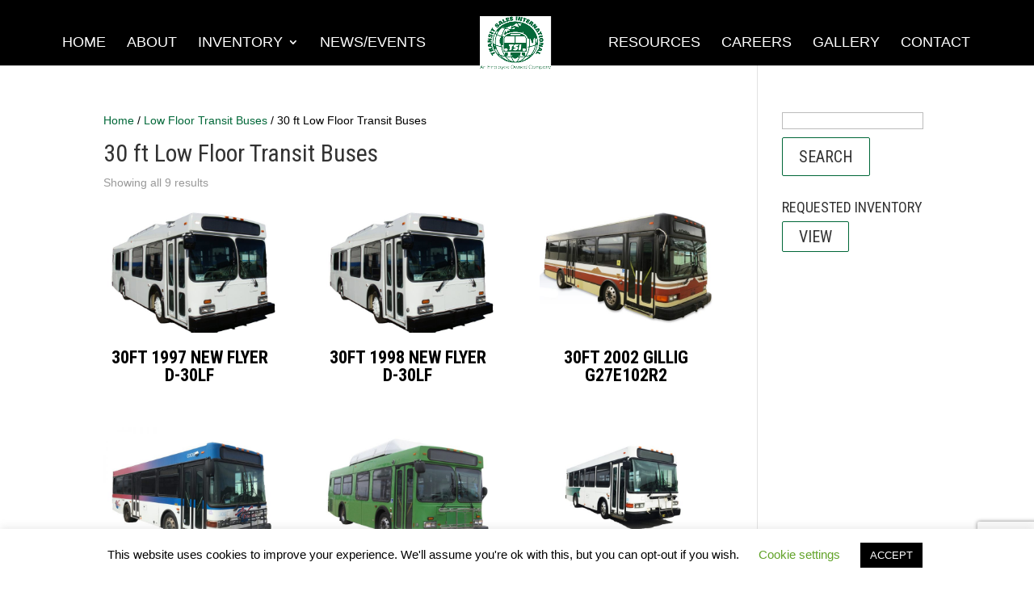

--- FILE ---
content_type: text/html; charset=utf-8
request_url: https://www.google.com/recaptcha/api2/anchor?ar=1&k=6Ld-9oIUAAAAAMwaClCbkfezfm0D6ctMKRkt-Uof&co=aHR0cHM6Ly90cmFuc2l0c2FsZXMuY29tOjQ0Mw..&hl=en&v=N67nZn4AqZkNcbeMu4prBgzg&size=invisible&anchor-ms=20000&execute-ms=30000&cb=yiall19r7hve
body_size: 48253
content:
<!DOCTYPE HTML><html dir="ltr" lang="en"><head><meta http-equiv="Content-Type" content="text/html; charset=UTF-8">
<meta http-equiv="X-UA-Compatible" content="IE=edge">
<title>reCAPTCHA</title>
<style type="text/css">
/* cyrillic-ext */
@font-face {
  font-family: 'Roboto';
  font-style: normal;
  font-weight: 400;
  font-stretch: 100%;
  src: url(//fonts.gstatic.com/s/roboto/v48/KFO7CnqEu92Fr1ME7kSn66aGLdTylUAMa3GUBHMdazTgWw.woff2) format('woff2');
  unicode-range: U+0460-052F, U+1C80-1C8A, U+20B4, U+2DE0-2DFF, U+A640-A69F, U+FE2E-FE2F;
}
/* cyrillic */
@font-face {
  font-family: 'Roboto';
  font-style: normal;
  font-weight: 400;
  font-stretch: 100%;
  src: url(//fonts.gstatic.com/s/roboto/v48/KFO7CnqEu92Fr1ME7kSn66aGLdTylUAMa3iUBHMdazTgWw.woff2) format('woff2');
  unicode-range: U+0301, U+0400-045F, U+0490-0491, U+04B0-04B1, U+2116;
}
/* greek-ext */
@font-face {
  font-family: 'Roboto';
  font-style: normal;
  font-weight: 400;
  font-stretch: 100%;
  src: url(//fonts.gstatic.com/s/roboto/v48/KFO7CnqEu92Fr1ME7kSn66aGLdTylUAMa3CUBHMdazTgWw.woff2) format('woff2');
  unicode-range: U+1F00-1FFF;
}
/* greek */
@font-face {
  font-family: 'Roboto';
  font-style: normal;
  font-weight: 400;
  font-stretch: 100%;
  src: url(//fonts.gstatic.com/s/roboto/v48/KFO7CnqEu92Fr1ME7kSn66aGLdTylUAMa3-UBHMdazTgWw.woff2) format('woff2');
  unicode-range: U+0370-0377, U+037A-037F, U+0384-038A, U+038C, U+038E-03A1, U+03A3-03FF;
}
/* math */
@font-face {
  font-family: 'Roboto';
  font-style: normal;
  font-weight: 400;
  font-stretch: 100%;
  src: url(//fonts.gstatic.com/s/roboto/v48/KFO7CnqEu92Fr1ME7kSn66aGLdTylUAMawCUBHMdazTgWw.woff2) format('woff2');
  unicode-range: U+0302-0303, U+0305, U+0307-0308, U+0310, U+0312, U+0315, U+031A, U+0326-0327, U+032C, U+032F-0330, U+0332-0333, U+0338, U+033A, U+0346, U+034D, U+0391-03A1, U+03A3-03A9, U+03B1-03C9, U+03D1, U+03D5-03D6, U+03F0-03F1, U+03F4-03F5, U+2016-2017, U+2034-2038, U+203C, U+2040, U+2043, U+2047, U+2050, U+2057, U+205F, U+2070-2071, U+2074-208E, U+2090-209C, U+20D0-20DC, U+20E1, U+20E5-20EF, U+2100-2112, U+2114-2115, U+2117-2121, U+2123-214F, U+2190, U+2192, U+2194-21AE, U+21B0-21E5, U+21F1-21F2, U+21F4-2211, U+2213-2214, U+2216-22FF, U+2308-230B, U+2310, U+2319, U+231C-2321, U+2336-237A, U+237C, U+2395, U+239B-23B7, U+23D0, U+23DC-23E1, U+2474-2475, U+25AF, U+25B3, U+25B7, U+25BD, U+25C1, U+25CA, U+25CC, U+25FB, U+266D-266F, U+27C0-27FF, U+2900-2AFF, U+2B0E-2B11, U+2B30-2B4C, U+2BFE, U+3030, U+FF5B, U+FF5D, U+1D400-1D7FF, U+1EE00-1EEFF;
}
/* symbols */
@font-face {
  font-family: 'Roboto';
  font-style: normal;
  font-weight: 400;
  font-stretch: 100%;
  src: url(//fonts.gstatic.com/s/roboto/v48/KFO7CnqEu92Fr1ME7kSn66aGLdTylUAMaxKUBHMdazTgWw.woff2) format('woff2');
  unicode-range: U+0001-000C, U+000E-001F, U+007F-009F, U+20DD-20E0, U+20E2-20E4, U+2150-218F, U+2190, U+2192, U+2194-2199, U+21AF, U+21E6-21F0, U+21F3, U+2218-2219, U+2299, U+22C4-22C6, U+2300-243F, U+2440-244A, U+2460-24FF, U+25A0-27BF, U+2800-28FF, U+2921-2922, U+2981, U+29BF, U+29EB, U+2B00-2BFF, U+4DC0-4DFF, U+FFF9-FFFB, U+10140-1018E, U+10190-1019C, U+101A0, U+101D0-101FD, U+102E0-102FB, U+10E60-10E7E, U+1D2C0-1D2D3, U+1D2E0-1D37F, U+1F000-1F0FF, U+1F100-1F1AD, U+1F1E6-1F1FF, U+1F30D-1F30F, U+1F315, U+1F31C, U+1F31E, U+1F320-1F32C, U+1F336, U+1F378, U+1F37D, U+1F382, U+1F393-1F39F, U+1F3A7-1F3A8, U+1F3AC-1F3AF, U+1F3C2, U+1F3C4-1F3C6, U+1F3CA-1F3CE, U+1F3D4-1F3E0, U+1F3ED, U+1F3F1-1F3F3, U+1F3F5-1F3F7, U+1F408, U+1F415, U+1F41F, U+1F426, U+1F43F, U+1F441-1F442, U+1F444, U+1F446-1F449, U+1F44C-1F44E, U+1F453, U+1F46A, U+1F47D, U+1F4A3, U+1F4B0, U+1F4B3, U+1F4B9, U+1F4BB, U+1F4BF, U+1F4C8-1F4CB, U+1F4D6, U+1F4DA, U+1F4DF, U+1F4E3-1F4E6, U+1F4EA-1F4ED, U+1F4F7, U+1F4F9-1F4FB, U+1F4FD-1F4FE, U+1F503, U+1F507-1F50B, U+1F50D, U+1F512-1F513, U+1F53E-1F54A, U+1F54F-1F5FA, U+1F610, U+1F650-1F67F, U+1F687, U+1F68D, U+1F691, U+1F694, U+1F698, U+1F6AD, U+1F6B2, U+1F6B9-1F6BA, U+1F6BC, U+1F6C6-1F6CF, U+1F6D3-1F6D7, U+1F6E0-1F6EA, U+1F6F0-1F6F3, U+1F6F7-1F6FC, U+1F700-1F7FF, U+1F800-1F80B, U+1F810-1F847, U+1F850-1F859, U+1F860-1F887, U+1F890-1F8AD, U+1F8B0-1F8BB, U+1F8C0-1F8C1, U+1F900-1F90B, U+1F93B, U+1F946, U+1F984, U+1F996, U+1F9E9, U+1FA00-1FA6F, U+1FA70-1FA7C, U+1FA80-1FA89, U+1FA8F-1FAC6, U+1FACE-1FADC, U+1FADF-1FAE9, U+1FAF0-1FAF8, U+1FB00-1FBFF;
}
/* vietnamese */
@font-face {
  font-family: 'Roboto';
  font-style: normal;
  font-weight: 400;
  font-stretch: 100%;
  src: url(//fonts.gstatic.com/s/roboto/v48/KFO7CnqEu92Fr1ME7kSn66aGLdTylUAMa3OUBHMdazTgWw.woff2) format('woff2');
  unicode-range: U+0102-0103, U+0110-0111, U+0128-0129, U+0168-0169, U+01A0-01A1, U+01AF-01B0, U+0300-0301, U+0303-0304, U+0308-0309, U+0323, U+0329, U+1EA0-1EF9, U+20AB;
}
/* latin-ext */
@font-face {
  font-family: 'Roboto';
  font-style: normal;
  font-weight: 400;
  font-stretch: 100%;
  src: url(//fonts.gstatic.com/s/roboto/v48/KFO7CnqEu92Fr1ME7kSn66aGLdTylUAMa3KUBHMdazTgWw.woff2) format('woff2');
  unicode-range: U+0100-02BA, U+02BD-02C5, U+02C7-02CC, U+02CE-02D7, U+02DD-02FF, U+0304, U+0308, U+0329, U+1D00-1DBF, U+1E00-1E9F, U+1EF2-1EFF, U+2020, U+20A0-20AB, U+20AD-20C0, U+2113, U+2C60-2C7F, U+A720-A7FF;
}
/* latin */
@font-face {
  font-family: 'Roboto';
  font-style: normal;
  font-weight: 400;
  font-stretch: 100%;
  src: url(//fonts.gstatic.com/s/roboto/v48/KFO7CnqEu92Fr1ME7kSn66aGLdTylUAMa3yUBHMdazQ.woff2) format('woff2');
  unicode-range: U+0000-00FF, U+0131, U+0152-0153, U+02BB-02BC, U+02C6, U+02DA, U+02DC, U+0304, U+0308, U+0329, U+2000-206F, U+20AC, U+2122, U+2191, U+2193, U+2212, U+2215, U+FEFF, U+FFFD;
}
/* cyrillic-ext */
@font-face {
  font-family: 'Roboto';
  font-style: normal;
  font-weight: 500;
  font-stretch: 100%;
  src: url(//fonts.gstatic.com/s/roboto/v48/KFO7CnqEu92Fr1ME7kSn66aGLdTylUAMa3GUBHMdazTgWw.woff2) format('woff2');
  unicode-range: U+0460-052F, U+1C80-1C8A, U+20B4, U+2DE0-2DFF, U+A640-A69F, U+FE2E-FE2F;
}
/* cyrillic */
@font-face {
  font-family: 'Roboto';
  font-style: normal;
  font-weight: 500;
  font-stretch: 100%;
  src: url(//fonts.gstatic.com/s/roboto/v48/KFO7CnqEu92Fr1ME7kSn66aGLdTylUAMa3iUBHMdazTgWw.woff2) format('woff2');
  unicode-range: U+0301, U+0400-045F, U+0490-0491, U+04B0-04B1, U+2116;
}
/* greek-ext */
@font-face {
  font-family: 'Roboto';
  font-style: normal;
  font-weight: 500;
  font-stretch: 100%;
  src: url(//fonts.gstatic.com/s/roboto/v48/KFO7CnqEu92Fr1ME7kSn66aGLdTylUAMa3CUBHMdazTgWw.woff2) format('woff2');
  unicode-range: U+1F00-1FFF;
}
/* greek */
@font-face {
  font-family: 'Roboto';
  font-style: normal;
  font-weight: 500;
  font-stretch: 100%;
  src: url(//fonts.gstatic.com/s/roboto/v48/KFO7CnqEu92Fr1ME7kSn66aGLdTylUAMa3-UBHMdazTgWw.woff2) format('woff2');
  unicode-range: U+0370-0377, U+037A-037F, U+0384-038A, U+038C, U+038E-03A1, U+03A3-03FF;
}
/* math */
@font-face {
  font-family: 'Roboto';
  font-style: normal;
  font-weight: 500;
  font-stretch: 100%;
  src: url(//fonts.gstatic.com/s/roboto/v48/KFO7CnqEu92Fr1ME7kSn66aGLdTylUAMawCUBHMdazTgWw.woff2) format('woff2');
  unicode-range: U+0302-0303, U+0305, U+0307-0308, U+0310, U+0312, U+0315, U+031A, U+0326-0327, U+032C, U+032F-0330, U+0332-0333, U+0338, U+033A, U+0346, U+034D, U+0391-03A1, U+03A3-03A9, U+03B1-03C9, U+03D1, U+03D5-03D6, U+03F0-03F1, U+03F4-03F5, U+2016-2017, U+2034-2038, U+203C, U+2040, U+2043, U+2047, U+2050, U+2057, U+205F, U+2070-2071, U+2074-208E, U+2090-209C, U+20D0-20DC, U+20E1, U+20E5-20EF, U+2100-2112, U+2114-2115, U+2117-2121, U+2123-214F, U+2190, U+2192, U+2194-21AE, U+21B0-21E5, U+21F1-21F2, U+21F4-2211, U+2213-2214, U+2216-22FF, U+2308-230B, U+2310, U+2319, U+231C-2321, U+2336-237A, U+237C, U+2395, U+239B-23B7, U+23D0, U+23DC-23E1, U+2474-2475, U+25AF, U+25B3, U+25B7, U+25BD, U+25C1, U+25CA, U+25CC, U+25FB, U+266D-266F, U+27C0-27FF, U+2900-2AFF, U+2B0E-2B11, U+2B30-2B4C, U+2BFE, U+3030, U+FF5B, U+FF5D, U+1D400-1D7FF, U+1EE00-1EEFF;
}
/* symbols */
@font-face {
  font-family: 'Roboto';
  font-style: normal;
  font-weight: 500;
  font-stretch: 100%;
  src: url(//fonts.gstatic.com/s/roboto/v48/KFO7CnqEu92Fr1ME7kSn66aGLdTylUAMaxKUBHMdazTgWw.woff2) format('woff2');
  unicode-range: U+0001-000C, U+000E-001F, U+007F-009F, U+20DD-20E0, U+20E2-20E4, U+2150-218F, U+2190, U+2192, U+2194-2199, U+21AF, U+21E6-21F0, U+21F3, U+2218-2219, U+2299, U+22C4-22C6, U+2300-243F, U+2440-244A, U+2460-24FF, U+25A0-27BF, U+2800-28FF, U+2921-2922, U+2981, U+29BF, U+29EB, U+2B00-2BFF, U+4DC0-4DFF, U+FFF9-FFFB, U+10140-1018E, U+10190-1019C, U+101A0, U+101D0-101FD, U+102E0-102FB, U+10E60-10E7E, U+1D2C0-1D2D3, U+1D2E0-1D37F, U+1F000-1F0FF, U+1F100-1F1AD, U+1F1E6-1F1FF, U+1F30D-1F30F, U+1F315, U+1F31C, U+1F31E, U+1F320-1F32C, U+1F336, U+1F378, U+1F37D, U+1F382, U+1F393-1F39F, U+1F3A7-1F3A8, U+1F3AC-1F3AF, U+1F3C2, U+1F3C4-1F3C6, U+1F3CA-1F3CE, U+1F3D4-1F3E0, U+1F3ED, U+1F3F1-1F3F3, U+1F3F5-1F3F7, U+1F408, U+1F415, U+1F41F, U+1F426, U+1F43F, U+1F441-1F442, U+1F444, U+1F446-1F449, U+1F44C-1F44E, U+1F453, U+1F46A, U+1F47D, U+1F4A3, U+1F4B0, U+1F4B3, U+1F4B9, U+1F4BB, U+1F4BF, U+1F4C8-1F4CB, U+1F4D6, U+1F4DA, U+1F4DF, U+1F4E3-1F4E6, U+1F4EA-1F4ED, U+1F4F7, U+1F4F9-1F4FB, U+1F4FD-1F4FE, U+1F503, U+1F507-1F50B, U+1F50D, U+1F512-1F513, U+1F53E-1F54A, U+1F54F-1F5FA, U+1F610, U+1F650-1F67F, U+1F687, U+1F68D, U+1F691, U+1F694, U+1F698, U+1F6AD, U+1F6B2, U+1F6B9-1F6BA, U+1F6BC, U+1F6C6-1F6CF, U+1F6D3-1F6D7, U+1F6E0-1F6EA, U+1F6F0-1F6F3, U+1F6F7-1F6FC, U+1F700-1F7FF, U+1F800-1F80B, U+1F810-1F847, U+1F850-1F859, U+1F860-1F887, U+1F890-1F8AD, U+1F8B0-1F8BB, U+1F8C0-1F8C1, U+1F900-1F90B, U+1F93B, U+1F946, U+1F984, U+1F996, U+1F9E9, U+1FA00-1FA6F, U+1FA70-1FA7C, U+1FA80-1FA89, U+1FA8F-1FAC6, U+1FACE-1FADC, U+1FADF-1FAE9, U+1FAF0-1FAF8, U+1FB00-1FBFF;
}
/* vietnamese */
@font-face {
  font-family: 'Roboto';
  font-style: normal;
  font-weight: 500;
  font-stretch: 100%;
  src: url(//fonts.gstatic.com/s/roboto/v48/KFO7CnqEu92Fr1ME7kSn66aGLdTylUAMa3OUBHMdazTgWw.woff2) format('woff2');
  unicode-range: U+0102-0103, U+0110-0111, U+0128-0129, U+0168-0169, U+01A0-01A1, U+01AF-01B0, U+0300-0301, U+0303-0304, U+0308-0309, U+0323, U+0329, U+1EA0-1EF9, U+20AB;
}
/* latin-ext */
@font-face {
  font-family: 'Roboto';
  font-style: normal;
  font-weight: 500;
  font-stretch: 100%;
  src: url(//fonts.gstatic.com/s/roboto/v48/KFO7CnqEu92Fr1ME7kSn66aGLdTylUAMa3KUBHMdazTgWw.woff2) format('woff2');
  unicode-range: U+0100-02BA, U+02BD-02C5, U+02C7-02CC, U+02CE-02D7, U+02DD-02FF, U+0304, U+0308, U+0329, U+1D00-1DBF, U+1E00-1E9F, U+1EF2-1EFF, U+2020, U+20A0-20AB, U+20AD-20C0, U+2113, U+2C60-2C7F, U+A720-A7FF;
}
/* latin */
@font-face {
  font-family: 'Roboto';
  font-style: normal;
  font-weight: 500;
  font-stretch: 100%;
  src: url(//fonts.gstatic.com/s/roboto/v48/KFO7CnqEu92Fr1ME7kSn66aGLdTylUAMa3yUBHMdazQ.woff2) format('woff2');
  unicode-range: U+0000-00FF, U+0131, U+0152-0153, U+02BB-02BC, U+02C6, U+02DA, U+02DC, U+0304, U+0308, U+0329, U+2000-206F, U+20AC, U+2122, U+2191, U+2193, U+2212, U+2215, U+FEFF, U+FFFD;
}
/* cyrillic-ext */
@font-face {
  font-family: 'Roboto';
  font-style: normal;
  font-weight: 900;
  font-stretch: 100%;
  src: url(//fonts.gstatic.com/s/roboto/v48/KFO7CnqEu92Fr1ME7kSn66aGLdTylUAMa3GUBHMdazTgWw.woff2) format('woff2');
  unicode-range: U+0460-052F, U+1C80-1C8A, U+20B4, U+2DE0-2DFF, U+A640-A69F, U+FE2E-FE2F;
}
/* cyrillic */
@font-face {
  font-family: 'Roboto';
  font-style: normal;
  font-weight: 900;
  font-stretch: 100%;
  src: url(//fonts.gstatic.com/s/roboto/v48/KFO7CnqEu92Fr1ME7kSn66aGLdTylUAMa3iUBHMdazTgWw.woff2) format('woff2');
  unicode-range: U+0301, U+0400-045F, U+0490-0491, U+04B0-04B1, U+2116;
}
/* greek-ext */
@font-face {
  font-family: 'Roboto';
  font-style: normal;
  font-weight: 900;
  font-stretch: 100%;
  src: url(//fonts.gstatic.com/s/roboto/v48/KFO7CnqEu92Fr1ME7kSn66aGLdTylUAMa3CUBHMdazTgWw.woff2) format('woff2');
  unicode-range: U+1F00-1FFF;
}
/* greek */
@font-face {
  font-family: 'Roboto';
  font-style: normal;
  font-weight: 900;
  font-stretch: 100%;
  src: url(//fonts.gstatic.com/s/roboto/v48/KFO7CnqEu92Fr1ME7kSn66aGLdTylUAMa3-UBHMdazTgWw.woff2) format('woff2');
  unicode-range: U+0370-0377, U+037A-037F, U+0384-038A, U+038C, U+038E-03A1, U+03A3-03FF;
}
/* math */
@font-face {
  font-family: 'Roboto';
  font-style: normal;
  font-weight: 900;
  font-stretch: 100%;
  src: url(//fonts.gstatic.com/s/roboto/v48/KFO7CnqEu92Fr1ME7kSn66aGLdTylUAMawCUBHMdazTgWw.woff2) format('woff2');
  unicode-range: U+0302-0303, U+0305, U+0307-0308, U+0310, U+0312, U+0315, U+031A, U+0326-0327, U+032C, U+032F-0330, U+0332-0333, U+0338, U+033A, U+0346, U+034D, U+0391-03A1, U+03A3-03A9, U+03B1-03C9, U+03D1, U+03D5-03D6, U+03F0-03F1, U+03F4-03F5, U+2016-2017, U+2034-2038, U+203C, U+2040, U+2043, U+2047, U+2050, U+2057, U+205F, U+2070-2071, U+2074-208E, U+2090-209C, U+20D0-20DC, U+20E1, U+20E5-20EF, U+2100-2112, U+2114-2115, U+2117-2121, U+2123-214F, U+2190, U+2192, U+2194-21AE, U+21B0-21E5, U+21F1-21F2, U+21F4-2211, U+2213-2214, U+2216-22FF, U+2308-230B, U+2310, U+2319, U+231C-2321, U+2336-237A, U+237C, U+2395, U+239B-23B7, U+23D0, U+23DC-23E1, U+2474-2475, U+25AF, U+25B3, U+25B7, U+25BD, U+25C1, U+25CA, U+25CC, U+25FB, U+266D-266F, U+27C0-27FF, U+2900-2AFF, U+2B0E-2B11, U+2B30-2B4C, U+2BFE, U+3030, U+FF5B, U+FF5D, U+1D400-1D7FF, U+1EE00-1EEFF;
}
/* symbols */
@font-face {
  font-family: 'Roboto';
  font-style: normal;
  font-weight: 900;
  font-stretch: 100%;
  src: url(//fonts.gstatic.com/s/roboto/v48/KFO7CnqEu92Fr1ME7kSn66aGLdTylUAMaxKUBHMdazTgWw.woff2) format('woff2');
  unicode-range: U+0001-000C, U+000E-001F, U+007F-009F, U+20DD-20E0, U+20E2-20E4, U+2150-218F, U+2190, U+2192, U+2194-2199, U+21AF, U+21E6-21F0, U+21F3, U+2218-2219, U+2299, U+22C4-22C6, U+2300-243F, U+2440-244A, U+2460-24FF, U+25A0-27BF, U+2800-28FF, U+2921-2922, U+2981, U+29BF, U+29EB, U+2B00-2BFF, U+4DC0-4DFF, U+FFF9-FFFB, U+10140-1018E, U+10190-1019C, U+101A0, U+101D0-101FD, U+102E0-102FB, U+10E60-10E7E, U+1D2C0-1D2D3, U+1D2E0-1D37F, U+1F000-1F0FF, U+1F100-1F1AD, U+1F1E6-1F1FF, U+1F30D-1F30F, U+1F315, U+1F31C, U+1F31E, U+1F320-1F32C, U+1F336, U+1F378, U+1F37D, U+1F382, U+1F393-1F39F, U+1F3A7-1F3A8, U+1F3AC-1F3AF, U+1F3C2, U+1F3C4-1F3C6, U+1F3CA-1F3CE, U+1F3D4-1F3E0, U+1F3ED, U+1F3F1-1F3F3, U+1F3F5-1F3F7, U+1F408, U+1F415, U+1F41F, U+1F426, U+1F43F, U+1F441-1F442, U+1F444, U+1F446-1F449, U+1F44C-1F44E, U+1F453, U+1F46A, U+1F47D, U+1F4A3, U+1F4B0, U+1F4B3, U+1F4B9, U+1F4BB, U+1F4BF, U+1F4C8-1F4CB, U+1F4D6, U+1F4DA, U+1F4DF, U+1F4E3-1F4E6, U+1F4EA-1F4ED, U+1F4F7, U+1F4F9-1F4FB, U+1F4FD-1F4FE, U+1F503, U+1F507-1F50B, U+1F50D, U+1F512-1F513, U+1F53E-1F54A, U+1F54F-1F5FA, U+1F610, U+1F650-1F67F, U+1F687, U+1F68D, U+1F691, U+1F694, U+1F698, U+1F6AD, U+1F6B2, U+1F6B9-1F6BA, U+1F6BC, U+1F6C6-1F6CF, U+1F6D3-1F6D7, U+1F6E0-1F6EA, U+1F6F0-1F6F3, U+1F6F7-1F6FC, U+1F700-1F7FF, U+1F800-1F80B, U+1F810-1F847, U+1F850-1F859, U+1F860-1F887, U+1F890-1F8AD, U+1F8B0-1F8BB, U+1F8C0-1F8C1, U+1F900-1F90B, U+1F93B, U+1F946, U+1F984, U+1F996, U+1F9E9, U+1FA00-1FA6F, U+1FA70-1FA7C, U+1FA80-1FA89, U+1FA8F-1FAC6, U+1FACE-1FADC, U+1FADF-1FAE9, U+1FAF0-1FAF8, U+1FB00-1FBFF;
}
/* vietnamese */
@font-face {
  font-family: 'Roboto';
  font-style: normal;
  font-weight: 900;
  font-stretch: 100%;
  src: url(//fonts.gstatic.com/s/roboto/v48/KFO7CnqEu92Fr1ME7kSn66aGLdTylUAMa3OUBHMdazTgWw.woff2) format('woff2');
  unicode-range: U+0102-0103, U+0110-0111, U+0128-0129, U+0168-0169, U+01A0-01A1, U+01AF-01B0, U+0300-0301, U+0303-0304, U+0308-0309, U+0323, U+0329, U+1EA0-1EF9, U+20AB;
}
/* latin-ext */
@font-face {
  font-family: 'Roboto';
  font-style: normal;
  font-weight: 900;
  font-stretch: 100%;
  src: url(//fonts.gstatic.com/s/roboto/v48/KFO7CnqEu92Fr1ME7kSn66aGLdTylUAMa3KUBHMdazTgWw.woff2) format('woff2');
  unicode-range: U+0100-02BA, U+02BD-02C5, U+02C7-02CC, U+02CE-02D7, U+02DD-02FF, U+0304, U+0308, U+0329, U+1D00-1DBF, U+1E00-1E9F, U+1EF2-1EFF, U+2020, U+20A0-20AB, U+20AD-20C0, U+2113, U+2C60-2C7F, U+A720-A7FF;
}
/* latin */
@font-face {
  font-family: 'Roboto';
  font-style: normal;
  font-weight: 900;
  font-stretch: 100%;
  src: url(//fonts.gstatic.com/s/roboto/v48/KFO7CnqEu92Fr1ME7kSn66aGLdTylUAMa3yUBHMdazQ.woff2) format('woff2');
  unicode-range: U+0000-00FF, U+0131, U+0152-0153, U+02BB-02BC, U+02C6, U+02DA, U+02DC, U+0304, U+0308, U+0329, U+2000-206F, U+20AC, U+2122, U+2191, U+2193, U+2212, U+2215, U+FEFF, U+FFFD;
}

</style>
<link rel="stylesheet" type="text/css" href="https://www.gstatic.com/recaptcha/releases/N67nZn4AqZkNcbeMu4prBgzg/styles__ltr.css">
<script nonce="IPx-JJIsM7oJ_ShE2aRZ0w" type="text/javascript">window['__recaptcha_api'] = 'https://www.google.com/recaptcha/api2/';</script>
<script type="text/javascript" src="https://www.gstatic.com/recaptcha/releases/N67nZn4AqZkNcbeMu4prBgzg/recaptcha__en.js" nonce="IPx-JJIsM7oJ_ShE2aRZ0w">
      
    </script></head>
<body><div id="rc-anchor-alert" class="rc-anchor-alert"></div>
<input type="hidden" id="recaptcha-token" value="[base64]">
<script type="text/javascript" nonce="IPx-JJIsM7oJ_ShE2aRZ0w">
      recaptcha.anchor.Main.init("[\x22ainput\x22,[\x22bgdata\x22,\x22\x22,\[base64]/[base64]/[base64]/[base64]/[base64]/UltsKytdPUU6KEU8MjA0OD9SW2wrK109RT4+NnwxOTI6KChFJjY0NTEyKT09NTUyOTYmJk0rMTxjLmxlbmd0aCYmKGMuY2hhckNvZGVBdChNKzEpJjY0NTEyKT09NTYzMjA/[base64]/[base64]/[base64]/[base64]/[base64]/[base64]/[base64]\x22,\[base64]\\u003d\x22,\x22w7VaAsO/eWLCvFdvw7oiHE1yLUzCrsK2woYeW8O7w77Dq8Ovw4pFVxxhKsOsw6BGw4FVHhQaT2fCo8KYFE7DgMO6w5Q2IijDgMKNwq3CvGPDrBfDl8KIdVPDsg0tDlbDosOxwq3ClcKhVsObD09Awqs4w6/Cg8OCw7PDsSYlZXFaEQ1Fw6BzwpI/w6kKRMKEwq5NwqYmwpHCmMODEsKTOi9vTwTDjsO9w7M/EMKDwp8+XsK6woRNGcOVMcO1b8O5CsKswrrDjwDDnsKNVGhKf8ODw7x8wr/Cv3BeX8KFwp4uJxPCsiQ5MD0EWT7DsMK8w7zChnHChsKFw40jw5Ucwq4lF8OPwr8Cw7kHw6nDmFRGK8KQw48Ew5kbwqbCskEON2bCu8OLRzMbw6LClMOIwovCp0vDtcKQDFodMEUswrgswpfDpA/[base64]/wpx9SsKBScKlwrpywrXCg8Oew6HDlX7DvMKFSRYRQcK0wo/[base64]/[base64]/Cn8K7KsKaw49bw4LCmDY4w4EKwoDDr8O4cSQYw79CdMKdOcOdBwITw4fDgMOKTRRtwpDCu0YDw6dBUsKtwpgUwrRmw5w5HsK9w7dIw6owRg5bdMOHwogPwrDCq1s1d1DDiQtwwrbDosO2w5sOwq/Cg3FKacOLZsKXZWNxwqwOw6XDlcOGHcODwqIqw7QYUsKsw5sibTN2HMKBN8KtwqrDncOfHsOvdH/Dvl9XIw4Pc0NxwpvCgcOeCsKUK8Orw7TDgh7CuF3CqFF7wq9nw4LDtGEmIxk5DMK+Yi1Ww6LCugzCmsKFw594wqvCmcKXwpLChcK5w7Qjwr/DtGZKwoPCq8K6w4LClcOYw4nCrDAjwpFww5DDj8OBwoHDjwXCncOow4NyInM2MGDDhElTYhHDvjPDpglmasOMw7fDjVrCtmlyCMKqwo9mJsK7MDzCqsKKwol7BMOiJBTCv8Oiwp7DhsO6woLCvSfCqnQaaiEnw4jDhcOmGcKVbUp1AcOPw4JFw7HCrsO6wq/DssO2wq/[base64]/wrgkQBJkDMKIw75XBsKTZTp5wozDpMOAwqcYwoFaw4sBLcKxw5DCs8KEYsO4TlwXwqXDusOuwozDpU/[base64]/[base64]/[base64]/wpF7wo5CwpxFwoVswpk0cX/[base64]/DvcK7MMKcw7LCrxJ+HMKGF8OnJcKPPsOKwqXCmGvCnsOTZCQow6drFcOLSFYBIsOuCMK/w4XDj8KAw6PCpsODMsKYXDJew5DCjMKUw65TwpTDoTLDksObwofCjV/[base64]/CtX0RNhLCuhxZw6QifMKuNcKFw5/Dp1PDi2XDo8Kfd8KowrXCs0XDtUvCjGzDujxqB8OBwpLCpABYwo9Bw7rDmkJkPisENC9cworDnxDCmMOpcjHDpMOZVhchwo8rwo4twodEwo3CsWE1w7bCmQbCgcOleVzCvjlOw6vCrCU/ZGvCoz0LU8OmcBzCtG4zw7zDmMKBwrQ/[base64]/ClcO3wrLCkxxtw61Dw5zDtcKZw4fChyDCq8OEwo43wr3CqcOBN8KFDD0Qw5wXOcKGZ8KZbj9dfMKUwpDCtDHDpmlWw71PC8OYw4jDhcOtwr9aRsOtw7/Cu3DCqFA/[base64]/w6AXw6/CsjjCn2XCvwbCiAcFwq9OVsOswr1qKBpiETEEw6BswrA5woHCqkpmRsKqdsOwc8KCw7/Dh1R5DMOUwovCg8K5wpvChcOqwo7DoEV+w4APNinDisKNwrNhVsK4cU9DwpALU8OjwqnCsG06wp/Cg0LCg8O/w5k/SxHDmsK0wrdmdTfDjMOoAsOhZsOUw7cbw4QWLzXDv8OrM8OvJcOgF2HDsXAHw5bCs8KFPEDCqnzCggJtw47CsjwxJMOcP8O1w7zCukI2wrXDp2vDskHCv2bCqlLCvyXCnMKIwpMsBMKTWl7Cqy/Cu8O8AsOLfFvCoELDu1bCrDbCgMO5en5Vw7IGw5TCvMKdw4LDk0/Cn8Ocw7rCi8O0WSjCoCzDpsKwFsK5f8O8S8KpZ8Kvw4nDtsOYwo4fclvCuXvCi8OAasKuwr3Co8OOMUs+G8OMw5ZbfS8vwq5ADjzCqMOkG8KRwqsedcKqw60Nw73Ci8KawqXDp8O0wqHCv8KGaB/[base64]/AMOvw6k/w7geP25Pw7cKw5xEBW9iwok3w43DgsKgw5/DlsOlMFfDtATDhMOMw4oVwpt+wqwow6s7w4p4wpHDs8ORb8KiXcOxfWg6w5HDicOZw73DucOuw6FZwp7ChcK9TmYNKMOcD8O9MXEQwrTDhsO/[base64]/DjcOnw6TCocOqOkfDuMOALUDDgcKkw7zCpMKaT07Dp8KoNcKNwqksw6DCscKIUl/CiF5+eMK7wojCvSXCn34ETnjDpsKPQ1XCnSfCkMO1BnQ0FjnCphTCi8OAIB7Dv3zCsMKsDMOaw4E0w4vDhsOcwqpDw7fDoT9mwq7CpBTDsBrDusONw5oEdTHChsKbw5/CpCzDosK+A8OswpYUf8KcM27DuMKowqzDsU/DgWk5wpd9FCoPTmh6wpwgwqTDrnhULsOkw5whVcOhw5/[base64]/wrzDr8Kkw5cOelthwpU/[base64]/HSwdw6gDwonCnsONFMKDwp/Cv8KMwqDCqScAMMOGw74wb3tnwoDCshLCpzPCr8K7C3DCuyHDjsKXCy5JfkJcTcKmw4ciwqNqNFDDmjdVwpbCqih4w7PCnRHDn8KQShpqw5kkbkdlw5pue8OWdsKzwrA1FMKVFHnCqkwPbz3Dp8OIUsKrTnFMfSDDvsKMM17ClCbDkXzDtmZ+wr/DosO2WsOLw5DDhMOkwrPDkk4Hw6PCvHXDpRTDn15mw7AZwq/DusONwrLCr8KbZcKhw7jCgcORwrzDuwJnaQjDqcKgScOFwqRje3hHw6xNCUzCvsOIw63Dg8OkN13CmCPDnG7DhcOpwqEeEw7DnMOLw7QDw5zDjB8pL8KlwrItLhvCskwZw6zCu8OFOsORQMKhw4VCVMOQw6/DucOiwqJSdcOBw6TDv1t/BsK0w6PCjHrCicOTT1sUacKAI8K/w5cpMsKIwpxzekE6w5MPw5sgw53CoRnDrcKVFHE8woc/[base64]/[base64]/ChBYpw54YDMOdKyE6WFU8ccKCw63Do8OVwrzCnsOPw49RwrpdURrDpcK9YEvCkxVewr9+UcOZwrXCn8Knw4/[base64]/Cl2d5F1VrFcKWbcKlwpPDoUY5KBnClMKrw5zCmS/Du8KBw7LCtBtEw61ie8OJVx5RdcOme8O8w73CkATCtEg9NUDDhMK1Hj0EZ1NawpLDnsOhQMOmw7Yqw7kHGXVyXsKHQcKlw6jDssKtasKWwq06wo/DtyTDi8OYw5PDlHwXw6AHw4zDjsKuDUJRHsOfGsKrLMOUwoEgw5kXBR/DqGkYWMKUwoESwqLCtAnCjQ/Dpz/CkcOxwpHCjcO+fkw/U8OGwrPDjMOxw67DvsK3F2HCkQjDlMOwfcKjw7p/[base64]/DvSkww6rChVJGwrDCvC7CtzM7wrsewqXDpMKkwoLCmhI5UMOPWcKMdB5BezfDmE3Ck8KpwrbCpzhBwo/[base64]/CoMOLdTPDi1vCgH/CtB4lw5rDtmHDvzzDiR7Ct8Kvw6XCml0zU8OhwozCgCtWwrDDoDnDtCfDucKYR8KZfV/[base64]/ScOodm44wpvDlsOSw5PCjcKSU8Krw73DssOEG8KEOBPDlhHDkC/Cp3TDnMOrwojDiMO1w7nDjiofMXMJcsKhwrHCrA9+w5ZIfS/CpyPDl8OXw7DCl0PDrgfCrMK2wqDCgcKawpXDmw0cfcOeT8KOMT7DvC/[base64]/[base64]/[base64]/DqsKCwrBSw7zDtsO6NMKiw6cMw6/[base64]/[base64]/CvcOxG1lrdMO0w4MCwr45ecO/[base64]/UMKwXgVdwpNSLHEhRlMiNGsIwrTDvcO8wqzCtmnDlQcwwogZw6vDuFfClcKcw7cQWBcXY8Ohw7nDmUhFw5jCsMK+ZHrDqMOeGcKjwocGw5LDok5RQRR1ABzDix9jCMO+w5A/wrdQwqpQwobCisKfw75KXnEUP8KmwpF/bcOcIsOkUSLCpWcCw5TDhnvDmMK+DkzDksOpwobDtWc+wpbDmMKGX8OlwobCpk8ZCDbCv8KNw6/CrsK6InVYWhVzT8KvwqvCicKMwqfChWzDkADDqMK9wprDkHhqbcKyQMK8QF5REcOVwpo4wro3Q3TCu8OiaT1IBMKjwrDCkzJmw6x3IHokSmDCrWXCqMKLwpTDrsO2PBjDjsKOw7bDt8OpKTkeclzCm8OrMlLCrFVMwptzw64CJH/DhMOow7h8ITd5KsKvw7J9LsKJwpl8aE0mMCTDpwR3ccK1w7Z6wrbCuSTClcONwplPdMKKWSV5EVgNwp/DgsOsBcKpw6XCkmRddWnDnHE+wqAzwqzCtWZTYBlnwofCpgtAdGIXJMORO8OBw7wVw43DqAbDmUBlw5fDmCkDwpDCnScwYsOTwptiw5fCnsOGw5LCi8OREMKww6bCjFtew4QLw4tAL8KRaMKvwp8rfsOgwoQ6wp8uSMOVwosfGD/Dm8OXwpE+w74KQ8KgEsONwrfCmsKGRBJnLybCtxjChQzDucKVY8OOwo/CmcOkHDchEyfCnwIAKDh5EMKNw5QuwociSmMtAcONwo8aecOWwrlMbcO6w7Ycw7HCvQHCvw9gFsKuwqLCk8KhworDjcK+w7vDsMK0w5TChsKWw6pGw4xxLMOAasKew7AXwr/[base64]/[base64]/Dj8O8wrcbwqrDh0nDqcKaFsKhHl3DrcKIW8KqwrjCjUDCpMOMb8OrSm3CiGPDs8OUEnDCgjXDvMOKZsK/BAgfJFMUBFnCjMOQw50mwpshJwchw5HCucK4w7DDm8K+woTChAMzB8O0Yh/Dni8aw5nDm8OlXcOawrLDpwrDv8KEwqtkOsOlwqjDtsOCQw06UMKnw5fClEIAbWJrwozDjMKKw68gfzXCgcOrw5TDvcOnwqPCimwAw6Vjwq3DhE3Co8K7aTVUfUoQw6RAecKUw5RrXV/DrcKVwpzDjnsNJMKBEMKqw4A9w45JBMOPF0PDoz0SfsKQw7lewosbQCM7wrg4YQ7CnDbDksOBw4NjNcO9V0DDpcO3w77CjAXCrcOAw5vCpsO2XMOkI0zCscO/w7nCgR8iSn/Cu0zDpDPDscKaLVhRdcOGJsObGFgnDh8bw7BZTVHCgi5THWZPD8OpWTvCu8OrwrPDoBI7IMOdFCTCjjzDvMOqOU51wpxwEVHCuXoVw5vDpAzDpcKicAnCisOzw6oSH8ONBcOQJkbDkDkowqLDqxrCr8KZw5vDkcKrflg8wrxbw7ZoDsKcLMKlwpPCqE5rw4bDgx9hw5/Dn0vChlh5wpsJIcO3ZMK3w6YUdgvCkhIHMsKXLTrCgsOXw64dwpJOw5w/woPDqsK1w6nCgH3DuSxGJMO0Vn1kSWfDkUBbworCqwnCs8OOMQUJw4wiKW9Aw4DDiMOGE0/CnhQoCsO3OsKKUcK3bMOFw4xvwrPCk3oLFDLCg1/Dql/Csl1kb8Kiw6dgB8O+PmY2w4zDgsK/[base64]/fcO6ZEDCjRbDuiTCrsK2cEDDm8OIdsKbw6BzSRYyb1LDg8KaTi7CiFYEOXF8IE/CoUPDlsKDP8O3AMKjTCDDkRbClz/DgQ1HwpcjXsOTScOWwrzCsHQVTUXCqsKuKyN/w68twqw2w59jWBYiw68salrDoTLCrWgIwqvCtcOXw4RkwqXDosOjVHM1SMKGdcO+wqdJdsOjw4NBOkYjw4jCnS1nXcOmXsOkCMOJwpBRTcKuw4jDuj4yREAWcsKjIcOTw5EOPW/DlHUubcONwpPDiUHDuzpkw4HDvx7Cl8KFw4LDlx53fFNUGMO2wpgUH8Kowo7Du8KowrPCihMEw7wvc0BeN8ORw4nCm100YcKcwrzCiER2Ej3DjA5KGcOyMcK5ED/DssOucMKewqM1woHDnx3CkgocEDVeN1PDssOyV23Dp8K6HsK/GmFJG8Kkw6g/G8KxwrROw4fCp0XCjMKmaHjChTHDjV/[base64]/DucKRwrnCo8KUF8OHUsK5AnXDrFDCnsOiw6jDpcKvNAbChcOQd8K1wpvDqjvCsMKwaMOsTUFZMVkjBcKvw7bChAzCo8KFCsO+w73DnTjDgcOIwoNnwqgpw6QMNcKPNwfDrsKsw7nCvMOOw7gEw68LLwHCmXY4R8KNw4/Ck2zDjsOofcOjTsKfw7olw4bDsSnCj15IQMO1csOJOhBUF8KyZsKmw4IYMcO2Bn3DiMOAw4rDu8KMTjnDoVYFbsKPNwXDk8OMw4giw7ltPDgAScKlLsKyw6bCv8Oqw6rCk8O/w7HCu3vDssKcw7VcBzrCkU7CpMKiX8OJw7/Dg01Iw7fCswcFwqjDrl3DoBAAVcK6w5Ezwq5YwoDCv8O9w7zDpmtsenjDnMOrZVgQJMKLw7AYGmHCj8OKwo/[base64]/[base64]/[base64]/Cpx/CjXprCkMpOgvDoMKlLcOBacO+w7LCsiXDt8KGHsOZw4BAdcO9SE7Cv8KhZUhhKcOnPUjDpcOLZDLClMKzw7PDoMOVOsKLKsKte1laOjfDssKqPkDCi8Kew6/DmMKsXzjChF0VC8K9HELCvsOVw78vLsKywrNJJcK6MsKow5zDu8K4wqvCjMO/w79Xc8KjwrUyMjIjwprCpMOqLS9EeC85wpcnwphkfsKEWMKiw5dxAcOKwrAvw5ZWwozDuEgww79qw6kFJDA7woLCrGJgYcOTw5l8w6Y7w7UOacO0w7DDtMKkw5AVIsOsdFXDmwrDq8OTwqjDtFXCuGXDosKhw4/CnwHDii/CkwXDhsOBwqzClMOYAMKnw7c+GsOKU8OjOMOkeMK4w7g6w5wFw5LDqsK8wrFxNcKRwrvDjRVYPMK4w7k8w5QLw4V8wq9eUsKHVcOzB8OLchQsQEZZUgvDmDzDscK/[base64]/[base64]/DsK2w7RJwr7DqMKtwrnDkVzCpFkkw4VEYMOjwpnDqcKRw6zClgU6wrxRHcKAwonCusK6bjoyw4MqdcKxJcKgwq0GTQbDtHgNw6vCp8KOXnUvcjbCmMOPNcKMwrnDlcKpZMKvw4MIaMOPagjCqFHCrcKME8OYw5XCgMObwotoRno9w75rSTrDiMO9wr5uCR/Cv0rCnMKHw5xHUG8tw7DClzk1wqkOLwHDksOrw7bDg3Vtw4Y+wpfDpj3CrjBkwqzCmBTDm8K+wqEcSMKDw77DnHzCrXHDucKWwp4qXWs+w5cdwoU4WcOBO8OxwpTCqyzCj0jCgMKrGyBJKsK+w7DCr8OZwo/Dq8KyLDBHZC7DiQHDlMKRe2A1TcKnXcOHw7zDm8KJEMKvw6kHPsKBwqNCDMKXw7jDkFhBw5DDrcKFYMO8w75swqN7w5nCq8OyScKOwqllw5PDt8O0V1DDjUxEw5rCksOvSyDCgSHCtcKAXMOdAwvDgMKtTMOeAykhwqAlMMKpXlEAwqo/[base64]/DuSBmAx3DjcOCw6vDkMOSw71ewpXCtcKbw5sGw6EXw4wFw5PCkgwaw6M+wr8Qw75ZT8Kbc8OLSsKgw44bP8KKwqc/f8O7w6QewoVHw4cDw7bCv8KfLcOmw4bDlCdNwoApwoI/VyRAw4rDp8KmwqDDnhHCrMOnGcKnw7d6C8Onwr9ld3rCjcObwqjDvRjChsK+dMKbw7bDg1zCncK/[base64]/ClsK+w7psw409c8Ovw4XDvMOXw7kYwoF2I8O6KUBEwrIid2LDpcOXD8OVw7/CjjhVAwbDlVXDicKVw53CncOawq/Dt3U7w5/[base64]/Ck8KlScKEWWfCtMKjw53DpcOmf8Oqw53CusO+w4ZSw6dlwpBJwqHDjMO1w6EZwpHDscKHw7vCvB9pJcOAecO4QU/DnkQNw43CkyAXw6zCrQdMwp4Ew4jDqADCoEhhC8KywppYM8OqLsKOHcOPwpQnw5/CrDrCmsObNGgfEW/DpV7Cqy5GwoFSbsOVPEx6QcOywprDgEJCwrpkwpPDjxxow5TDj3IJVgHCh8OLwqBjU8Ogw6zCrsOswpFhAXvDqEUTPX4tBsO/CUcGXkbCgsOwSTFYf1Vvw7nCj8Oxw4PCiMObf1UJIcKPwrIrwpgDw4HDksKsIQ/DsB9pVcO6Zz/CtcKqCzTDh8OZDsKdw6ILwpzDtlfDsknChljComHCgWHDksOsMRMuw6Now7IoFsKCZ8KiACZyFBXChTPDrRPDjlDDjEfDl8K3wrN6wpXCh8KxOHzDpi7ClcK8LwTCrlvCssKRw7sfGsK9BUs1w7/Cq2XDizDDg8K0HcOdw7jDpzM2Q3jCgi3DmyXDkwogJwDCh8OFw5xMw7DCucOoWA3ClGZ8LHPClcKLwpDDi2TDhMO3J1LDg8OsClRfw6tvwonDtMKaVx/Cn8OTcUwlW8KVFzXDsiPCs8O0MWvCjTMXI8OMwobCrMK9L8OEw7fCih9rwpNewqpzFyTCmMOCAMKowr9zIUlgOmtlJMOeMCZbVCbDvjt1FxNnwq/CqB7ClMKSw7DCjMOXw4wtGjXChMKywoMTWBPDmcObUDlxwpdCWEtYcMOVw7rDqcONw7F9w7kxbXPCghp8HsKGw4t0QMKtw4sAwoVZVcK9wqQHEgcdw5tud8KPw5IgwrfCisKCPnLCuMKLWAcnw6Ayw49qdQrDr8O/[base64]/[base64]/[base64]/GWQkwp3CnsKJw4YCSsOxQVbCgWDDtT/ChMOMJUxZLsOOw4nCsl7CtcOjwrPChER3fTvClsO2w63CksO3woHCpxJjwrXDvMOZwpZgw6ACw4ENQnEgw6HDgMKIDx/[base64]/DmRIgw6FOf8KvwrTCtG1CRsOMwoloVMOuwq0Fw7LClMKmShfCk8KqG1jDhj1Kw7RsH8OGa8KkL8OywooWw6vCgCp7w7k0woMiwok0w4ZuUsK5N3EGwr0mwohxCA7CrsOJw6zDhS9Hw71tIcOiworDl8K1UW56w7LChx/DkijDk8OwQCQYw6rCtmJFwrnCrRlxUG/DvMObwp8NwrjCq8OKwoYFw5AGDMO9woPCi0DCuMKtwr7ChsOVwohGw5MgLhPDpS9JwqBhw5VtKELCtwUqJcObZhVxewXDg8KHwpnCun/DsMO/w4tbFsKEfcKiwpQ5wqLDgsKOKMKDw40qw6EgwoZJdHLDgxtkwpNTw5o9w6HCqcOuK8Oowo/ClA0jw7QLdMOyWwnClBNPwrgFJl1zw4rCpEJaaMKmcsOwS8KnF8OXS0HCtRPDkcOOAsKMDCDCh0nDtsOqP8O+w79Qf8KCbsKQw5jCmMOhwpEJQMOVwoHDpgXCvsKhwqPDmsOsPhc/GVvCiG7DpQJWU8KBGRHDj8O1w7AOPAACwoLCg8KTeijCnyJdw6/[base64]/CkyQew7YDw6xOQMOPw6wmDcKZE8Ovw7Zuw7F/blprwohqC8KGw646w7jDhFt8w7lCasKdUBdjwrPCnsO+CsObwohMDCcLHcKhLgzDizFaw6nCtcOSC17CpjbCgcOUHsKQXsKIesOIwrvDnmMpwo1Dwo3Dhn3DhcOqLMOmwo3Ch8OYw6EVw59yw6o/FhXDuMKtE8KsOsOhfCPDrnfDqMOMw4/DnHo7w4tHwoTDncORwrknwpnCisKFH8KFccKjF8KpZV/DvwxUwqbDs3tPdTbCmcOMR0dzesOPM8KOw6gySHnDgsOxLsOFS2rCknXCgsOKw5TCvVd9w6gmwp8Dw6vDrhXDt8K9Mxp5wqQawpnDi8KAwpHCjsO8wrhdwq/Dj8KFw7DDgcKwwrvDijTCpV1mCBg9wo/DncOlw78ya0M0dhbDnQUwPcK/wp0ew5TDmMKaw4PCo8Olw7w/w7kYAsOZwqsBw4VvIcOwwo7Crk/[base64]/DtXZVIRDDusOiN8O4eEstTcObK37DhMOYOMKewrnCjcOmLsKaw47DvX/[base64]/DjsODFMKLMicYwpxPwr/[base64]/fUJbLCfDiMORLTXCrsOww4rDsgbDkiAxW8KVw7V3w5TDh34lwrbDpVAyHMKgw7Iiw5Btw7MgJ8OCR8OdJsO/NMOnwq9bwpZww7wgacKmNsOMU8Ocwp3CpMKuwpvDuAR8w4vDi20wKcO/UcKbRcKMd8OrDhZWW8OWw4rDjMOfwpHCg8K/QmhEUMKrX3F7wrzDvcKzwo/CrMKsIcO7BQ8SZCksfl9aCsOzaMK8w5/DgcKSwo0gw6/[base64]/CvS5nwpXCtynDgkJ2RwzCjVd/dDPCqMK1CcKEwpkEw6oGw78YXjl0JlDCpcKKw4XCq2R4w5rCojjDlwrDnMKtw5kSCjEgQ8Kyw4PDtMKnecOAw4pkwqIOw7R/HcKlwrRnw6oFwoVFJ8OAFCBuZ8Kuw4EGwprDlMObwp8+w5TClyzDoCXDp8OvDlFJOcOLV8KvBBoaw5lNwq1Swo0Cw6sfw73CkDbDicOEdcKLw5FAw7vCp8KzdsKJwrrDkxFZcQ/DgCjCm8KZGMKMS8OYIgdIw4wYw5DDh14dwoLDn2NIU8O1RkDCjMOENcO7dGITPsO8w7sBw5c3w6HDnEfCgFlnw4BqbVTCm8K+w6fDrMKswo0uYzxEw41twpDCosOzw7M/w6kTwrfCm0oew4Zwwpdww7Q6wopiw4PCm8KsMizCo3NZwrFpMyQcwp/CpMOhA8KtfH/Dr8OSSMKEwrDCh8Opa8K3wpfCmcOuw647w4U7C8O9w4AHwqlcLEd/[base64]/CisKxLgHDnGjDtlPCn8Kkw6TCgsKREWPCiMOLJlQdwoV9UAptw4Rae0vDmEPDjjwSb8OOQsKFw7fDrFrDmsOJw4/DoF7Ds1fDkG7CocKrw7BGw70EIVgRZsK3woLCsifCj8O3wovDrRYOBEd/RyfCgmN3w4DDrAhnwoVnbXnDm8KFw7bDuMK9bWvCmlTChMKMEMOzJFwqwr/Do8OtwozCqnoVA8OpM8ORwpXCgDHCpxzDqWPCr2HCigtaAcK7FF90ZDg0wrYfYMOaw402FsKubBUgf2LDnQ3CssKXBzzCmFIyLMKzJU/DqsKdKnDDssOQTsOYCjAuw7bCvsONdSzCmsONf1jDp3MGwpNtwoY9wp4IwqIUwo1hS1rDpyPDqsOUXz8uFTbCgcKcw6seJFvCucOFaxjCti3DuMK9LMK9A8K1BcOJw4tZwpzDuWrCpgHDtxQLw7PCqsKmfR5rw4FSWMOVDsOuwqRtEcOAEm1uXlRtwoh/FSTCgQTCn8OraGPDocO7wrjDrMKUMnkqwqrCjsOYw73DpkDCgCsEbhZDfMKtG8OTccOmYcOpwotCwrrCv8OpBMKAVjvDjB0nwrgVQsKUwpvCocK2wqkuw4BAJC7CpiHCsyXDv0vCjDFQwowvKzgSLGY7w7IZRcKSw4/CtEPCvMOROGTDnnbCrD7ChgBsVhwKBQt2wrJdDMK6KsOnw6tzT1vDqcO/w6rDiTzClsOcUAtSKizDoMKKwoNKw58qwobDij9RQcKIOMK0TU/Cn1oxworDkMOfw5sBw6VFZsOrw7daw4cKwrQZHsO1w6zCu8KhKMOsVjrChCg5wpfCnBPCssKxw4cVNsK5w4zCpx4pOFLDgwBGKhPDiHk2woTCm8Kfw504VgsiXcO3woTDucKXZcKzwpB8wpcEWcOiwpgtRsKPImxkdnZ/wqzDqsOhwrzCjsOgFzZxwql1UMOHMgjCl2vDpsK3w48GVnoQwpI9w61/McK6EcOvw614XXZtAizClsKKXMKTTsKtFMKlw64/wqNVwrfClcKgw68JIHPCiMKWw58MOmPDpMOBw6jCocO1w6w6woJjWkjDiSDChR/ClcO4w7/CjAEHXcKmwq7Du3pAA2vCmCgHwohKL8KoeXFQTHbDg2VLw6IewprDghTChllTw5IBHS3ClyHClcKWwqAFWyTCnMK0wpPCiMOBwogTCMO0USHDtsOvRDNnw45OYwVBGMObJsOVRkXDmAVkUynClS5vw4NsZlTDvsOcAsOAwp3DuzDChMK/[base64]/wpYNJsKPY8KKS8KsWhvDkMO3w4rDhyDCnMKFwoxzw5XCuCrCmMKLw7nCrsKDwqbDgcK8CcKYJsOTJE8Awo9Rw7h4JQnCqVHCiGfCqcK5w5oGasO+fEgvwqIXKsOYBwUkw4PCgMKtw6PCksK8wocNE8O/wrrCkgDDjsOpA8OybhHDoMOQSz3DsMKKw4pUwojCt8O0wpIXPDnCqMKGaB1qw53Cjy5Pw5jDnzxBd30Gw4VVwr9kZMKnNW/CvE/CncOqwpjCt0Vlw57DgMKrw6jCmMOFVsOVB3fCicK2wqPCnMOgw7Z3wrfCjwc6aQtRw4LDocKwDAEmCsKJw5pFMmXCqsO3VGrDtEUNwpEVwpRqw7J/[base64]/w4zDt8O/AsONwoxnw7A5w5DCok/CvkECPhrDu8KDesKww4c/w5TDqF3DjlkWw6zCn37Co8O2EF8xOlJlcX7DoVRQwpbDpVLDmcOhw5jDqjrCnsOWO8KOw4TCpcKaIMOwBR7DtTYGecOqXmjCtMO3ZcKuOsKaw6fCusKuwrwOwrrComvCvhArYXlsUkHDk2HDj8OMHcOkw7/ChsKywpXCiMOXwodbe1wZHhExWlsrfsKewq3CtAzCh3c0wqNow6rDnsKZw4Y0w4XDrcK3JgY0w6wvVcOSRSLCpcK4AMOqem5/w6rDuFHDgcOkbD4+F8OTw7XDkB84wrTDgsOTw7sKw7jCsA5lGcKfSMOcAk3Di8KoaElfwoY9R8O5GBjDjHVtwp4EwqsrwpYCRQfCkzXCjXHDjh3DmnPDusKXICF5WDw7wqnDnn4yw6LCsMKJw6Efwq3DpsO8Ym4Qw6xIwpVIesKSAn/Dl0vCsMKSOUlEMRHDrsOiSH/CqV8Hwpw8w4IKfRQiMH3Cn8KCfmbCu8KkesK1d8OZwoBPe8KiVF4Rw63DtmzDjRpfwqIXQwoVw5BTw5bCv0nDsRJlAhApwqbDh8KBw5l5wrkrOsK8w7kDwqPCk8Okw5vChw/[base64]/DjXnDjxURw4Fpwo3CvCrCiMKHccORw7PCjcKbw6oPFDvDjRJswpp0wohHwqlqw6BSBsKnBALCksOSw5/[base64]/Ct2J6MsO5w6rCq8KPw4/CqsKMw5VPw7kswq0Mw5RAw4fDqWpUwo0vblzCsMOcf8OAwphGw7PDlARgwr9rw6XDsB7DkSTCncKrwrlxDMOcEMK8MAnCtMKUe8Ksw51uw5zDsT9hwrNDAjbDjTRUw7sOejIZRU/[base64]/Do0RGFCXDqELCjlgywqzCth7DlMKcw4vClzoMY8KzWHE9acOgV8OKwrnDl8OAwogjwr3Ch8KwVxDDmhJrw5/ClEpIIsK+wrNSw7nChxvCoAdodjZgwqXDiMOBw5w0wr4kw5XDicKxGyjDt8KzwronwrYfF8OcZlbCtsOiwqHCh8OVwrjCvWExw7/CkgcQw6MORg/DvMOfOxdSUD85JMOkd8O8BGJfOMKyw5rDvmZtwoV8HlLDhDBdw6HDsmfDm8KBNgt7w67DhkBSwqDCr19EfFvDpxTCgxzCm8Obwr/Dr8O0cGfDqgrDhMOdIBBDw43CiVBdwqglW8K5LcOldRhgwol1fcKcLG0Twq0Uwq7Dg8KwHMK4WwXCmSTClU7CqUTDgcOTwq/Dg8KHwr8mO8KCIw53Ok4FMg/ClU3CpXLCjETDu3sBCsK0FMOCwrHDmkXCvnrCksOFGTzDhMK2fsONwq7DqsOjX8ONJcO1w4gLBxo1wpLDkyTCrsK7wqfDiRDCp3nDkDRrw6HCrcKowpU3ZsKow4/CnzHDmMO5axvDqMOzwr4kQHlsTsKdNXFww7hKYsOmwobCg8KfMsKOw6fDj8KWwpTClxx1wpI3wpkAwprChcO7Wk3CgVjCoMKKfD0Iwo9iwohkE8KIWwQhwoTCpMObw60bLR87ZsKrXsKoScKGfh82w7xew7NgacKtJ8OgIMOIX8KMw6tsw77DssK9w7/CiVs/[base64]/VDLDqcKVwoRxw6Y0CiVHw6rDgsK7S8KmDwjDpcOQw57CjcOxw4DDrMKZw7rChmTDrsOIwqgBw7vDlMKNAUjDtS1bZMO/[base64]/[base64]/Ckl/ChBjCicKZUw9XwrLCv0XCncKIwqLChsKcLToWcsOmwpDDkSrDisOWKUl1wqMJwp/DuwDDqzhkV8O+w6PCh8K8OAHDusOBWxnDisOldQrCnsKXf13Cl0A0EsKpGcO1wrHCoMOfwoPDsHfChMKMwo96BsOZwo1tw6TCsVHDtXLDmMKRBhvDogPCi8O0C2HDr8O7wqvCv0VZA8OPfxDDrcKPRsOLJcKpw5Adw4NNwqbCl8K3wr3CiMKJwp08wr/Cv8OMwpzDn0LDq19LIipDYilFw6x7esOHwodB\x22],null,[\x22conf\x22,null,\x226Ld-9oIUAAAAAMwaClCbkfezfm0D6ctMKRkt-Uof\x22,0,null,null,null,1,[21,125,63,73,95,87,41,43,42,83,102,105,109,121],[7059694,107],0,null,null,null,null,0,null,0,null,700,1,null,0,\[base64]/76lBhnEnQkZnOKMAhmv8xEZ\x22,0,0,null,null,1,null,0,0,null,null,null,0],\x22https://transitsales.com:443\x22,null,[3,1,1],null,null,null,1,3600,[\x22https://www.google.com/intl/en/policies/privacy/\x22,\x22https://www.google.com/intl/en/policies/terms/\x22],\x22hRua4Ls7HqYFLXCh6DQmI+g5hCeVFwuXUNIxPLSZbTA\\u003d\x22,1,0,null,1,1769188730437,0,0,[107],null,[77],\x22RC-v2C5Yg4GKrqiEQ\x22,null,null,null,null,null,\x220dAFcWeA45pQYALuL_YQOkjMLzyZ1jcgUKTJb4LbSPv_ELFr6YEetgi_T6j2YrMKb99RH_BNQzPRAQLcbKdUbvK_IYnlAovbnRvg\x22,1769271530633]");
    </script></body></html>

--- FILE ---
content_type: text/css
request_url: https://transitsales.com/wp-content/et-cache/global/et-divi-customizer-global.min.css?ver=1765770033
body_size: 4999
content:
body,.et_pb_column_1_2 .et_quote_content blockquote cite,.et_pb_column_1_2 .et_link_content a.et_link_main_url,.et_pb_column_1_3 .et_quote_content blockquote cite,.et_pb_column_3_8 .et_quote_content blockquote cite,.et_pb_column_1_4 .et_quote_content blockquote cite,.et_pb_blog_grid .et_quote_content blockquote cite,.et_pb_column_1_3 .et_link_content a.et_link_main_url,.et_pb_column_3_8 .et_link_content a.et_link_main_url,.et_pb_column_1_4 .et_link_content a.et_link_main_url,.et_pb_blog_grid .et_link_content a.et_link_main_url,body .et_pb_bg_layout_light .et_pb_post p,body .et_pb_bg_layout_dark .et_pb_post p{font-size:14px}.et_pb_slide_content,.et_pb_best_value{font-size:15px}body{color:#000000}.woocommerce #respond input#submit,.woocommerce-page #respond input#submit,.woocommerce #content input.button,.woocommerce-page #content input.button,.woocommerce-message,.woocommerce-error,.woocommerce-info{background:#006738!important}#et_search_icon:hover,.mobile_menu_bar:before,.mobile_menu_bar:after,.et_toggle_slide_menu:after,.et-social-icon a:hover,.et_pb_sum,.et_pb_pricing li a,.et_pb_pricing_table_button,.et_overlay:before,.entry-summary p.price ins,.woocommerce div.product span.price,.woocommerce-page div.product span.price,.woocommerce #content div.product span.price,.woocommerce-page #content div.product span.price,.woocommerce div.product p.price,.woocommerce-page div.product p.price,.woocommerce #content div.product p.price,.woocommerce-page #content div.product p.price,.et_pb_member_social_links a:hover,.woocommerce .star-rating span:before,.woocommerce-page .star-rating span:before,.et_pb_widget li a:hover,.et_pb_filterable_portfolio .et_pb_portfolio_filters li a.active,.et_pb_filterable_portfolio .et_pb_portofolio_pagination ul li a.active,.et_pb_gallery .et_pb_gallery_pagination ul li a.active,.wp-pagenavi span.current,.wp-pagenavi a:hover,.nav-single a,.tagged_as a,.posted_in a{color:#006738}.et_pb_contact_submit,.et_password_protected_form .et_submit_button,.et_pb_bg_layout_light .et_pb_newsletter_button,.comment-reply-link,.form-submit .et_pb_button,.et_pb_bg_layout_light .et_pb_promo_button,.et_pb_bg_layout_light .et_pb_more_button,.woocommerce a.button.alt,.woocommerce-page a.button.alt,.woocommerce button.button.alt,.woocommerce button.button.alt.disabled,.woocommerce-page button.button.alt,.woocommerce-page button.button.alt.disabled,.woocommerce input.button.alt,.woocommerce-page input.button.alt,.woocommerce #respond input#submit.alt,.woocommerce-page #respond input#submit.alt,.woocommerce #content input.button.alt,.woocommerce-page #content input.button.alt,.woocommerce a.button,.woocommerce-page a.button,.woocommerce button.button,.woocommerce-page button.button,.woocommerce input.button,.woocommerce-page input.button,.et_pb_contact p input[type="checkbox"]:checked+label i:before,.et_pb_bg_layout_light.et_pb_module.et_pb_button{color:#006738}.footer-widget h4{color:#006738}.et-search-form,.nav li ul,.et_mobile_menu,.footer-widget li:before,.et_pb_pricing li:before,blockquote{border-color:#006738}.et_pb_counter_amount,.et_pb_featured_table .et_pb_pricing_heading,.et_quote_content,.et_link_content,.et_audio_content,.et_pb_post_slider.et_pb_bg_layout_dark,.et_slide_in_menu_container,.et_pb_contact p input[type="radio"]:checked+label i:before{background-color:#006738}a{color:#006738}#main-header,#main-header .nav li ul,.et-search-form,#main-header .et_mobile_menu{background-color:#000000}.et_secondary_nav_enabled #page-container #top-header{background-color:#006738!important}#et-secondary-nav li ul{background-color:#006738}.et_header_style_centered .mobile_nav .select_page,.et_header_style_split .mobile_nav .select_page,.et_nav_text_color_light #top-menu>li>a,.et_nav_text_color_dark #top-menu>li>a,#top-menu a,.et_mobile_menu li a,.et_nav_text_color_light .et_mobile_menu li a,.et_nav_text_color_dark .et_mobile_menu li a,#et_search_icon:before,.et_search_form_container input,span.et_close_search_field:after,#et-top-navigation .et-cart-info{color:#ffffff}.et_search_form_container input::-moz-placeholder{color:#ffffff}.et_search_form_container input::-webkit-input-placeholder{color:#ffffff}.et_search_form_container input:-ms-input-placeholder{color:#ffffff}#top-menu li.current-menu-ancestor>a,#top-menu li.current-menu-item>a,#top-menu li.current_page_item>a{color:#006738}#main-footer{background-color:#000000}#main-footer .footer-widget h4,#main-footer .widget_block h1,#main-footer .widget_block h2,#main-footer .widget_block h3,#main-footer .widget_block h4,#main-footer .widget_block h5,#main-footer .widget_block h6{color:#006738}.footer-widget li:before{border-color:#006738}#footer-bottom{background-color:#000000}#footer-bottom .et-social-icon a{font-size:10px}.woocommerce a.button.alt,.woocommerce-page a.button.alt,.woocommerce button.button.alt,.woocommerce button.button.alt.disabled,.woocommerce-page button.button.alt,.woocommerce-page button.button.alt.disabled,.woocommerce input.button.alt,.woocommerce-page input.button.alt,.woocommerce #respond input#submit.alt,.woocommerce-page #respond input#submit.alt,.woocommerce #content input.button.alt,.woocommerce-page #content input.button.alt,.woocommerce a.button,.woocommerce-page a.button,.woocommerce button.button,.woocommerce-page button.button,.woocommerce input.button,.woocommerce-page input.button,.woocommerce #respond input#submit,.woocommerce-page #respond input#submit,.woocommerce #content input.button,.woocommerce-page #content input.button,.woocommerce-message a.button.wc-forward,body .et_pb_button{font-size:18px;background-color:#ffffff;border-color:#006738;border-radius:2px;font-weight:normal;font-style:normal;text-transform:uppercase;text-decoration:none;}.woocommerce.et_pb_button_helper_class a.button.alt,.woocommerce-page.et_pb_button_helper_class a.button.alt,.woocommerce.et_pb_button_helper_class button.button.alt,.woocommerce.et_pb_button_helper_class button.button.alt.disabled,.woocommerce-page.et_pb_button_helper_class button.button.alt,.woocommerce-page.et_pb_button_helper_class button.button.alt.disabled,.woocommerce.et_pb_button_helper_class input.button.alt,.woocommerce-page.et_pb_button_helper_class input.button.alt,.woocommerce.et_pb_button_helper_class #respond input#submit.alt,.woocommerce-page.et_pb_button_helper_class #respond input#submit.alt,.woocommerce.et_pb_button_helper_class #content input.button.alt,.woocommerce-page.et_pb_button_helper_class #content input.button.alt,.woocommerce.et_pb_button_helper_class a.button,.woocommerce-page.et_pb_button_helper_class a.button,.woocommerce.et_pb_button_helper_class button.button,.woocommerce-page.et_pb_button_helper_class button.button,.woocommerce.et_pb_button_helper_class input.button,.woocommerce-page.et_pb_button_helper_class input.button,.woocommerce.et_pb_button_helper_class #respond input#submit,.woocommerce-page.et_pb_button_helper_class #respond input#submit,.woocommerce.et_pb_button_helper_class #content input.button,.woocommerce-page.et_pb_button_helper_class #content input.button,body.et_pb_button_helper_class .et_pb_button,body.et_pb_button_helper_class .et_pb_module.et_pb_button{color:#333333}.woocommerce a.button.alt:after,.woocommerce-page a.button.alt:after,.woocommerce button.button.alt:after,.woocommerce-page button.button.alt:after,.woocommerce input.button.alt:after,.woocommerce-page input.button.alt:after,.woocommerce #respond input#submit.alt:after,.woocommerce-page #respond input#submit.alt:after,.woocommerce #content input.button.alt:after,.woocommerce-page #content input.button.alt:after,.woocommerce a.button:after,.woocommerce-page a.button:after,.woocommerce button.button:after,.woocommerce-page button.button:after,.woocommerce input.button:after,.woocommerce-page input.button:after,.woocommerce #respond input#submit:after,.woocommerce-page #respond input#submit:after,.woocommerce #content input.button:after,.woocommerce-page #content input.button:after,body .et_pb_button:after{font-size:28.8px}body .et_pb_bg_layout_light.et_pb_button:hover,body .et_pb_bg_layout_light .et_pb_button:hover,body .et_pb_button:hover{color:#ffffff!important;background-color:#006738;border-color:#006738!important;border-radius:2px}.woocommerce a.button.alt:hover,.woocommerce-page a.button.alt:hover,.woocommerce button.button.alt:hover,.woocommerce button.button.alt.disabled:hover,.woocommerce-page button.button.alt:hover,.woocommerce-page button.button.alt.disabled:hover,.woocommerce input.button.alt:hover,.woocommerce-page input.button.alt:hover,.woocommerce #respond input#submit.alt:hover,.woocommerce-page #respond input#submit.alt:hover,.woocommerce #content input.button.alt:hover,.woocommerce-page #content input.button.alt:hover,.woocommerce a.button:hover,.woocommerce-page a.button:hover,.woocommerce button.button:hover,.woocommerce-page button.button:hover,.woocommerce input.button:hover,.woocommerce-page input.button:hover,.woocommerce #respond input#submit:hover,.woocommerce-page #respond input#submit:hover,.woocommerce #content input.button:hover,.woocommerce-page #content input.button:hover{color:#ffffff!important;background-color:#006738!important;border-color:#006738!important;border-radius:2px}@media only screen and (min-width:981px){.et_header_style_centered.et_hide_primary_logo #main-header:not(.et-fixed-header) .logo_container,.et_header_style_centered.et_hide_fixed_logo #main-header.et-fixed-header .logo_container{height:11.88px}.et_header_style_left .et-fixed-header #et-top-navigation,.et_header_style_split .et-fixed-header #et-top-navigation{padding:15px 0 0 0}.et_header_style_left .et-fixed-header #et-top-navigation nav>ul>li>a,.et_header_style_split .et-fixed-header #et-top-navigation nav>ul>li>a{padding-bottom:15px}.et_header_style_centered header#main-header.et-fixed-header .logo_container{height:30px}.et_header_style_split #main-header.et-fixed-header .centered-inline-logo-wrap{width:30px;margin:-30px 0}.et_header_style_split .et-fixed-header .centered-inline-logo-wrap #logo{max-height:30px}.et_pb_svg_logo.et_header_style_split .et-fixed-header .centered-inline-logo-wrap #logo{height:30px}.et_header_style_slide .et-fixed-header #et-top-navigation,.et_header_style_fullscreen .et-fixed-header #et-top-navigation{padding:6px 0 6px 0!important}.et_fixed_nav #page-container .et-fixed-header#top-header{background-color:rgba(46,163,242,0)!important}.et_fixed_nav #page-container .et-fixed-header#top-header #et-secondary-nav li ul{background-color:rgba(46,163,242,0)}.et-fixed-header#main-header,.et-fixed-header#main-header .nav li ul,.et-fixed-header .et-search-form{background-color:#0e2545}.et-fixed-header #top-menu a,.et-fixed-header #et_search_icon:before,.et-fixed-header #et_top_search .et-search-form input,.et-fixed-header .et_search_form_container input,.et-fixed-header .et_close_search_field:after,.et-fixed-header #et-top-navigation .et-cart-info{color:#ffffff!important}.et-fixed-header .et_search_form_container input::-moz-placeholder{color:#ffffff!important}.et-fixed-header .et_search_form_container input::-webkit-input-placeholder{color:#ffffff!important}.et-fixed-header .et_search_form_container input:-ms-input-placeholder{color:#ffffff!important}.et-fixed-header #top-menu li.current-menu-ancestor>a,.et-fixed-header #top-menu li.current-menu-item>a,.et-fixed-header #top-menu li.current_page_item>a{color:#ffffff!important}}@media only screen and (min-width:1350px){.et_pb_row{padding:27px 0}.et_pb_section{padding:54px 0}.single.et_pb_pagebuilder_layout.et_full_width_page .et_post_meta_wrapper{padding-top:81px}.et_pb_fullwidth_section{padding:0}}	h1,h2,h3,h4,h5,h6{font-family:'Roboto Condensed',Helvetica,Arial,Lucida,sans-serif}body,input,textarea,select{font-family:'Muli',sans-serif}.et_pb_button{font-family:'Roboto Condensed',Helvetica,Arial,Lucida,sans-serif}#main-header,#et-top-navigation{font-family:'Verdana',Helvetica,Arial,Lucida,sans-serif}#et_search_icon:hover,#top-menu li.current-menu-ancestor>a,#top-menu li.current-menu-item>a,.bottom-nav li.current-menu-item>a,.comment-reply-link,.entry-summary p.price ins,.et-social-icon a:hover,.et_password_protected_form .et_submit_button,.footer-widget h4,.form-submit .et_pb_button,.mobile_menu_bar:after,.mobile_menu_bar:before,.nav-single a,.posted_in a,.woocommerce #content div.product p.price,.woocommerce #content div.product span.price,.woocommerce #content input.button,.woocommerce #content input.button.alt,.woocommerce #content input.button.alt:hover,.woocommerce #content input.button:hover,.woocommerce #respond input#submit,.woocommerce #respond input#submit.alt,.woocommerce #respond input#submit.alt:hover,.woocommerce #respond input#submit:hover,.woocommerce-page #content div.product p.price,.woocommerce-page #content div.product span.price,.woocommerce-page #content input.button,.woocommerce-page #content input.button.alt,.woocommerce-page #content input.button.alt:hover,.woocommerce-page #respond input#submit,.woocommerce-page #respond input#submit.alt,.woocommerce-page #respond input#submit.alt:hover,.woocommerce-page #respond input#submit:hover,.woocommerce-page .star-rating span:before,.woocommerce-page a.button,.woocommerce-page a.button.alt,.woocommerce-page a.button.alt:hover,.woocommerce-page a.button:hover,.woocommerce-page button.button,.woocommerce-page button.button.alt,.woocommerce-page button.button.alt.disabled,.woocommerce-page button.button.alt.disabled:hover,.woocommerce-page button.button.alt:hover,.woocommerce-page button.button:hover,.woocommerce-page div.product p.price,.woocommerce-page div.product span.price,.woocommerce-page input.button,.woocommerce-page input.button.alt,.woocommerce-page input.button.alt:hover,.woocommerce-page input.button:hover,.woocommerce .star-rating span:before,.woocommerce a.button,.woocommerce a.button.alt,.woocommerce a.button.alt:hover,.woocommerce a.button:hover,.woocommerce button.button,.woocommerce button.button.alt,.woocommerce button.button.alt.disabled,.woocommerce button.button.alt.disabled:hover,.woocommerce button.button.alt:hover,.woocommerce div.product p.price,.woocommerce div.product span.price,.woocommerce input.button,.woocommerce input.button.alt,.woocommerce input.button.alt:hover,.woocommerce input.button:hover,.wp-pagenavi a:hover,.wp-pagenavi span.current{color:#006738}h2,h3,h4{text-transform:uppercase;font-family:'Roboto Condensed',sans-serif;font-weight:500}blockquote{width:80%;margin-left:auto;margin-right:auto}blockquote p{font-weight:700;font-size:20px;line-height:1.6}sup{font-size:0.45em!important}.et-fixed-header#main-header,.et-fixed-header#main-header .nav li ul,.et-fixed-header .et-search-form{background-color:#000000!important}#et-top-navigation .et-cart-info,.et-fixed-header #et-top-navigation .et-cart-info,form.woocommerce-ordering{display:none}.et_header_style_split #et-top-navigation{padding-top:20px}.et_header_style_split nav#top-menu-nav{width:100%}.et_header_style_split #top-menu{}.et_header_style_split #top-menu li{font-size:18px}.et_header_style_split #et-top-navigation nav>ul>li>a{z-index:3;text-transform:uppercase;font-family:"Oswald",sans-serif;padding-bottom:20px;font-weight:300}.et_pb_fullwidth_header_0.et_pb_fullwidth_header .et_pb_fullwidth_header_scroll a .et-pb-icon{text-shadow:0.08em 0.08em 0.05em rgba(0,0,0,0.4)}.nav li ul{display:flex;flex-wrap:wrap;justify-content:space-around;border:none;width:730px;padding:10px 0 0}#top-menu li li,.nav li ul li{padding:5px 0 10px;width:200px;line-height:1.15em;text-align:center}#top-menu li li a{padding:0}.nav li ul li a{text-align:center;text-transform:uppercase;font-weight:500;font-family:"Oswald",sans-serif}.nav li ul li:first-child a:before{content:" ";width:200px;height:145px;background-image:url("/wp-content/uploads/2018/12/alternative-fuel-r.jpg");background-repeat:no-repeat;background-position:center center;background-size:contain;display:block;margin-left:auto;margin-right:auto}.nav li ul li:nth-child(2) a:before{content:" ";width:200px;height:145px;background-image:url("/wp-content/uploads/2018/12/low-floor-transits-r.jpg");background-repeat:no-repeat;background-position:center center;background-size:contain;display:block;margin-left:auto;margin-right:auto}.nav li ul li:nth-child(3) a:before{content:" ";width:200px;height:145px;background-image:url("/wp-content/uploads/2018/11/low-floor-transits-R.jpg");background-repeat:no-repeat;background-position:center center;background-size:contain;display:block;margin-left:auto;margin-right:auto}.nav li ul li:nth-child(4) a:before{content:" ";width:200px;height:145px;background-image:url("/wp-content/uploads/2018/11/speciality-transits-R.jpg");background-repeat:no-repeat;background-position:center center;background-size:contain;display:block;margin-left:auto;margin-right:auto}.nav li ul li:nth-child(5) a:before{content:" ";width:200px;height:145px;background-image:url("/wp-content/uploads/2018/11/prison-transits-R.jpg");background-repeat:no-repeat;background-position:center center;background-size:contain;display:block;margin-left:auto;margin-right:auto}.nav li ul li:last-child a:before{content:" ";width:200px;height:145px;background-image:url("/wp-content/uploads/2018/11/motor-coach-industries-R.jpg");background-repeat:no-repeat;background-position:center center;background-size:contain;display:block;margin-left:auto;margin-right:auto}.nav li ul li:after{border-right:1px solid rgba(255,255,255,.5)}.nav li ul li:child-last:after{border:none}li.centered-inline-logo-wrap{width:200px!important;margin-top:0px!important}.et_header_style_split .centered-inline-logo-wrap{height:158px;margin:-33px 0 -25px}#logo{max-height:100%;max-width:100%}.et_header_style_split .et-fixed-header .centered-inline-logo-wrap #logo{max-height:100px!important;box-shadow:2px 2px 2px rgba(0,0,0,0.65)}.et-fixed-header li.centered-inline-logo-wrap{margin-top:0!important}footer{text-transform:uppercase}#footer-bottom{border-top:#ffffff 1px solid}#footer-widgets{display:flex;flex-wrap:wrap;justify-content:space-around}.footer-widget{align-self:center}#main-footer .footer-widget h4,.footer-widget h4.title{color:#ffffff}footer hr{color:#006738;border-color:#006738;background-color:#006738}#mc_embed_signup{background:transparent!important}#mc_embed_signup form{text-align:left}#mc_embed_signup label{display:none!important}form#mc-embedded-subscribe-form{background:transparent!important;background-color:transparent!important}#mc_embed_signup input.email{border:2px solid #006738!important}#mc_embed_signup .button{border:2px solid #006738!important;color:#006738!important;font-weight:700}#footer-info{width:100%}#footer-info .right{float:right}div.et_pb_section.et_pb_section_2,.et_pb_section.et_pb_section_3{padding:0}.featured .et_pb_text_inner{padding:1% 6%}.featured .et_pb_text_1 h2.woocommerce-loop-product_title,.featured .woocommerce ul.products li.product .woocommerce-loop-product__title{font-family:'Roboto Condensed',Helvetica,Arial,Lucida,sans-serif;font-weight:600;text-transform:uppercase;font-size:22px;color:#000000!important;text-align:center;text-decoration:none}.et_pb_gutters3 .full-width .et_pb_column_1_3{width:33%}#industries .et_pb_row{padding:0 50px;border-bottom:1px solid rgba(255,255,255,.5)}#industries .et_pb_text_2 .et_pb_text_inner{padding:10% 5%}#industries .et_pb_column_4,#industries .et_pb_column_5,#industries .et_pb_column_1,#industries .et_pb_column_2{border-right:1px solid rgba(255,255,255,.5)!important}#industries .et_pb_text_2{position:absolute;top:20px;left:0;right:0;margin-left:auto;margin-right:auto}#industries h2,.home .et_pb_text_11 h2{text-transform:none;font-variant:small-caps;font-size:28px}#industries .et_pb_image .et_pb_image_wrap{margin-top:35px}#industries h3{margin-bottom:35px}#industries img{max-width:65%;margin-top:75px}.about-home .et_pb_text{max-width:800px;margin-left:auto;margin-right:auto}.about-home .et_pb_text .et_pb_text_inner{padding:10% 5%}.about-home .et_pb_text h3{margin-top:75px}.about-home .et_pb_column_5{display:flex;flex-direction:column;justify-content:center}.about-home .et_pb_row_4{padding:27px 0 0}.home .et_pb_column_12 .et_pb_text_18{margin-bottom:1%;margin-top:25%}.home .et_pb_blog_grid .et_pb_salvattore_content .column .et_pb_post{height:450px}.home .et_pb_blog_grid article{position:relative}.home .et_pb_blog_grid h2{position:absolute;top:15%;color:#ffffff;opacity:0;z-index:999999;font-weight:600;text-transform:none;font-variant:small-caps}.home .et_pb_blog_0 .et_overlay{border:none!important}.home .et_pb_blog_grid article:hover h2,.home .et_pb_blog_grid article:focus h2{opacity:1}.home .et_pb_blog_0 .et_overlay::before{display:none}.page-id-30 .et_pb_row.et_pb_row_fullwidth{width:100%!important;max-width:100%!important}.page-id-30 .et_pb_row{padding:0}.et_pb_gutters3 .full-width .et_pb_column_1_2,.et_pb_gutters3.et_pb_row .full-width .et_pb_column_1_2{width:50%}.et_pb_gutters3 .full-width .et_pb_column,.et_pb_gutters3.et_pb_row .full-width .et_pb_column{margin-right:0!important}.page-id-30 .et_pb_column_1_2 .et_pb_text{padding:5% 15%}.page-id-30 .et_pb_gutters3 .et_pb_column_1_2{margin-bottom:0}.page-id-30 .et_pb_text_inner .et_pb_row{width:100%}.flex-links{display:flex;flex-direction:column;flex-wrap:wrap;justify-content:space-around;min-height:315px}.about-affiliates .left{float:left}.about-affiliates p:last-of-type{padding-bottom:10px}.icon-about h2{margin:35px auto}.icon-about .et_pb_row_5 .et_pb_text_inner{margin-bottom:250px;height:410px}.icon-about .et_pb_row_5 .et_pb_text_inner:hover,.icon-about .et_pb_row_5 .et_pb_text_inner:focus{background:#006738}.icon-about .et_pb_row_5 .et_pb_text_inner h3{color:#ffffff;padding:75px 2px 15px;background:#222222;text-align:center}.icon-about .et_pb_row_5 .et_pb_text_inner img{margin-bottom:-110px;position:relative;z-index:99999999;border-radius:50%}.icon-about .et_pb_row_5 .et_pb_text_inner p{color:#ffffff;padding:10% 5%;font-size:18px;font-weight:600}.woocommerce ul.products li.product .woocommerce-loop-category__title,.woocommerce ul.products li.product .woocommerce-loop-product__title,.woocommerce ul.products li.product h3{font-family:'Roboto Condensed',Helvetica,Arial,Lucida,sans-serif;font-weight:600;text-transform:uppercase;font-size:22px;color:#000000!important;text-align:center;text-decoration:none}.woocommerce ul.products li.product .woocommerce-loop-category__title mark.count{display:none}form.woocommerce-product-search input[type="search"]{padding:2px;border:1px solid #bbb;margin-bottom:10px}form.woocommerce-product-search input::placeholder{color:#ffffff;font-size:0!important}.single-product .summary.entry-summary{display:none}.woocommerce-tabs.wc-tabs-wrapper,.sku_wrapper{display:none}.single-product .woocommerce div.product .product_title{text-transform:uppercase;font-weight:700;font-size:28px;border-bottom:#6d6e72 1px solid}.single-product .outofstock h1:after{display:block;content:"Not in stock, but please check out our other inventory.";font-size:26px;text-decoration:underline;text-decoration-color:red;font-weight:300}h3.product-specs:before{content:"Specifications";color:#6d6e72;font-size:22px}h3.product-specs{font-size:0}ul.product-specs,ul.product-specs li{list-style:none;width:100%;font-size:16px;font-weight:600}ul.product-specs li{display:flex;flex-wrap:wrap;justify-content:space-between}ul.product-specs li .text-right{align-self:flex-end}.woocommerce div.product div.images.woocommerce-product-gallery{margin-bottom:0;max-width:799px}.related.products h2:before{content:"Related Inventory";font-size:25px}.related.products h2{font-size:0px!important}.related.products h2.woocommerce-loop-product__title:before{content:" ";font-size:0px}.related.products h2.woocommerce-loop-product__title{font-size:25px!important}.shop_table .cart_item .product-name a{display:none}.page-id-34 .et_pb_post .entry-featured-image-url img{max-width:575px;max-height:222px}.diversity h2{padding:3.5em 0}.diversity h4{line-height:1.75em;padding-bottom:3.5em}.bordered-grey{border:2px solid #777777;border-radius:4px;padding:20px 40px;margin:20px auto;max-width:1100px}.bordered-grey p{font-size:16px;font-weight:600}.et_pb_gutters3 .service-pages .et_pb_column_4_4 .et_pb_module{margin-bottom:1%!important}.service-pages .et_pb_toggle_close{padding:5px 20px}.service-pages .et_pb_toggle_title::before{font-size:16px;color:#006738}.entry-content .et_pb_toggle_content ul{padding:23px 0 0 1em}ul.in-page-menu{display:inline-block;list-style:none}ul.in-page-menu li{list-style:none;padding-right:15px;font-size:22px;line-height:1.5;color:#777777;display:inline}ul.in-page-menu li:after{content:"|";padding-left:15px}ul.in-page-menu li:last-child:after{content:" "}ul.in-page-menu li a{font-weight:700;color:#006738}.page-id-34 .et_pb_bg_layout_dark.et_pb_slider_with_overlay .et_pb_slide_overlay_container,.page-id-34 .et_pb_bg_layout_dark.et_pb_slider_with_text_overlay .et_pb_text_overlay_wrapper{background-color:rgba(0,0,0,.5)}.page-id-34 .et_pb_post_slider_0 .et_pb_button{font-size:18px;border-radius:3px;border:none}.single-post #content-area #sidebar{display:none}.single-post #content-area #left-area{width:100%}.single-post.et_right_sidebar #main-content .container::before{background-color:#ffffff}.single-post.et_right_sidebar #left-area{float:none;padding-right:0}.single article.has-post-thumbnail img{max-width:575px;max-height:222px}.single article.has-post-thumbnail .entry-content{max-width:100%;max-height:100%}.et_pb_toggle_open,.et_pb_toggle_closed{padding:0}.page-id-40 .et_pb_toggle_open a{color:#666666;cursor:text!important}.page-id-40 .et_pb_toggle_open small{font-size:.85em}form.wpcf7-form{display:flex;flex-wrap:wrap;justify-content:space-between}form.wpcf7-form p{width:49%}form.wpcf7-form p label,form.wpcf7-form p label span,form.wpcf7-form p label span input[type="text"],form.wpcf7-form p label span input[type="email"],form.wpcf7-form p label span textarea{width:100%}form.wpcf7-form p:nth-child(6),form.wpcf7-form p:nth-child(9){width:100%}.wpcf7-form-control-wrap{width:100%}.page-id-2838 form.wpcf7-form{padding-top:35px}.page-id-2838 form.wpcf7-form p:nth-child(6){width:49%}.page-id-2838 form.wpcf7-form p:nth-child(8){width:100%}.woocommerce-page a.button:hover,.woocommerce-page a.button:focus{color:#ffffff!important}.text-right{text-align:right}.et_pb_section_0{padding:0!important}.et_pb_fullwidth_header .et_pb_fullwidth_header_scroll{bottom:25%}.et_pb_row.full-width{width:100%;max-width:100%;padding:0}.et_pb_section{padding:0}.et_parallax_bg{bottom:150px;background-position:bottom center}.et_pb_fullwidth_header{padding:100px 0}.social-media{display:flex}.social-media .child{padding-right:15px}.social-media a i.fa{font-size:25px}.hidden-desk{display:none}.left-float{float:left}.et_pb_row_inner .et_pb_gutters1 .et_pb_column_1_4,.et_pb_row_inner.et_pb_gutters1 .et_pb_column_1_4,.et_pb_gutters1 .et_pb_column_1_2 .et_pb_column_1_4{width:25%}.et_pb_gutters1 .et_pb_column_3_4,.et_pb_gutters1.et_pb_row .et_pb_column_3_4,.et_pb_gutters1 .et_pb_column_1_2 .et_pb_column_3_4{width:75%}button[type="submit"],.page-id-3846 .et_pb_promo_button.et_pb_button,.gform_wrapper .gform_footer input.button,.gform_wrapper .gform_footer input[type="submit"],.gform_wrapper .gform_page_footer input.button,.gform_wrapper .gform_page_footer input[type="submit"]{padding:.3em 1em!important;color:#333333!important;border-radius:2px;font-size:20px;text-transform:uppercase;background:#ffffff;border:#006738 1px solid!important;font-weight:500;line-height:1.7em!important;transition:all .2s;font-family:'Roboto Condensed',Helvetica,Arial,Lucida,sans-serif}button[type="submit"]:hover,.page-id-3846 .et_pb_promo_button.et_pb_button:hover,button[type="submit"]:focus,.page-id-3846 .et_pb_promo_button.et_pb_button:focus,.gform_wrapper .gform_footer input.button,.gform_wrapper .gform_footer input[type="submit"],.gform_wrapper .gform_page_footer input.button:hover,.gform_wrapper .gform_page_footer input[type="submit"]:hover{color:#ffffff!important;background:#006738!important}.btn-clear{background:transparent;padding:12px 16px;font-size:28px;color:#fff;border:#ffffff solid 2px;border-radius:2px;text-transform:uppercase;font-family:'Roboto Slab',serif;font-weight:600;line-height:1.5;text-shadow:2px 2px 2px rgba(0,0,0,0.75)}a.btn-clear{color:#ffffff}.btn-clear:hover,.btn-clear:focus{background:#999999}.btn,form.wpcf7-form input[type=submit]{padding:.3em 1em!important;color:#333333!important;border-width:0px!important;border-radius:2px;font-size:20px;text-transform:uppercase;background:#ffffff;border:#006738 1px solid!important;font-weight:500;line-height:1.7em!important;transition:all .2s;font-family:'Roboto Condensed',Helvetica,Arial,Lucida,sans-serif}a.btn:hover,a.btn:focus,form.wpcf7-form input[type=submit]:hover,form.wpcf7-form input[type=submit]:focus,button:hover,button:focus{background:#006738;color:#ffffff!important}@media screen and (max-width:1825px){.page-id-30 blockquote p{font-size:16px}}@media screen and (max-width:1650px){.home .et_pb_column_12 .et_pb_text_18{margin-bottom:1%;margin-top:5%}.page-id-30 .et_pb_column_1_2 .et_pb_text{padding:2%}.page-id-30 .et_pb_text_1{padding-top:0!important}.page-id-30 .et_pb_gutters3 .et_pb_column_1_2 .et_pb_module{margin-bottom:0}.page-id-30 p,.page-id-30 .et_pb_text_inner .et_pb_row{font-size:14px!important}.et_pb_fullwidth_header_container,.et_pb_fullwidth_header.et_pb_fullwidth_header_0{min-height:650px!important}}@media screen and (max-width:1230px){li.centered-inline-logo-wrap{width:150px!important}#top-menu li{padding-right:15px}.tri-logo img{max-width:75%;max-height:75%}body.page-id-30 #page-container .et_pb_button_0,body.page-id-30 #page-container .et_pb_button_1{font-size:16px}.page-id-30 h2{font-size:23px!important}blockquote{width:100%}}@media screen and (max-width:1100px){.et_header_style_split #top-menu li{font-size:15px}.tri-logo img{max-width:50%;max-height:50%}}@media screen and (max-width:980px){.hidden-desk{display:block}.hidden-xs{display:none}.hidden-desk img{max-width:35%}.page-id-30 .hidden-desk img,.page-id-30 .et_pb_row.et_pb_row_fullwidth{max-width:100%!important}.icon-about .et_pb_row_5 .et_pb_text_inner,.icon-about .et_pb_row_5 .et_pb_text_inner{height:auto}.home .et_pb_section_4.et_pb_section{background-color:#006738!important}.home div.et_pb_section.et_pb_section_6{background-image:none!important}}@media screen and (max-width:767px){.et_pb_fullwidth_header{padding:25px 0}h1.et_pb_module_header{font-size:35px!important}.et_pb_fullwidth_header_0.et_pb_fullwidth_header .et_pb_fullwidth_header_subhead{font-size:24px!important}.et_parallax_bg{bottom:0}.diversity h2{padding:.5em 0;font-size:28px!important}.diversity h4{line-height:1.1em;width:100%;margin-right:auto;margin-left:auto;text-transform:none;font-size:18px!important;padding-bottom:0;margin-bottom:15px}ul.in-page-menu li{font-size:22px!important;padding-right:5px}ul.in-page-menu li::after{padding-left:5px}.et_pb_section_0.et_pb_fullwidth_section,.et_pb_fullwidth_header,.et_pb_fullwidth_header_0.et_pb_fullwidth_header .et_pb_fullwidth_header_overlay{height:400px!important}.et_pb_section_0 .et_parallax_bg{height:400px!important;transform:translate(0px,0px)!important}.et_pb_fullwidth_header .et_pb_fullwidth_header_container.center{min-height:400px!important}.et_pb_fullwidth_header .et_pb_fullwidth_header_scroll{bottom:40%}.et_pb_fullwidth_header_0.et_pb_fullwidth_header .et_pb_fullwidth_header_scroll a .et-pb-icon{display:none}.page-id-34 .et_pb_post .entry-featured-image-url img,.single article.has-post-thumbnail img{width:375px!important;height:145px!important}}@media screen and (max-width:750px){.home .et_pb_blog_grid .et_pb_salvattore_content .column .et_pb_post{height:auto}.et_pb_row_inner .et_pb_gutters1 .et_pb_column_1_4,.et_pb_row_inner.et_pb_gutters1 .et_pb_column_1_4,.et_pb_gutters1 .et_pb_column_1_2 .et_pb_column_1_4{width:100%;text-align:center}.et_pb_gutters1 .et_pb_column_3_4,.et_pb_gutters1.et_pb_row .et_pb_column_3_4,.et_pb_gutters1 .et_pb_column_1_2 .et_pb_column_3_4{width:100%;text-align:center}}@media screen and (max-width:575px){ul.in-page-menu{padding-left:0;width:100vw}ul.in-page-menu li{font-size:16px!important;padding-right:5px}ul.in-page-menu li::after{padding-left:5px}}